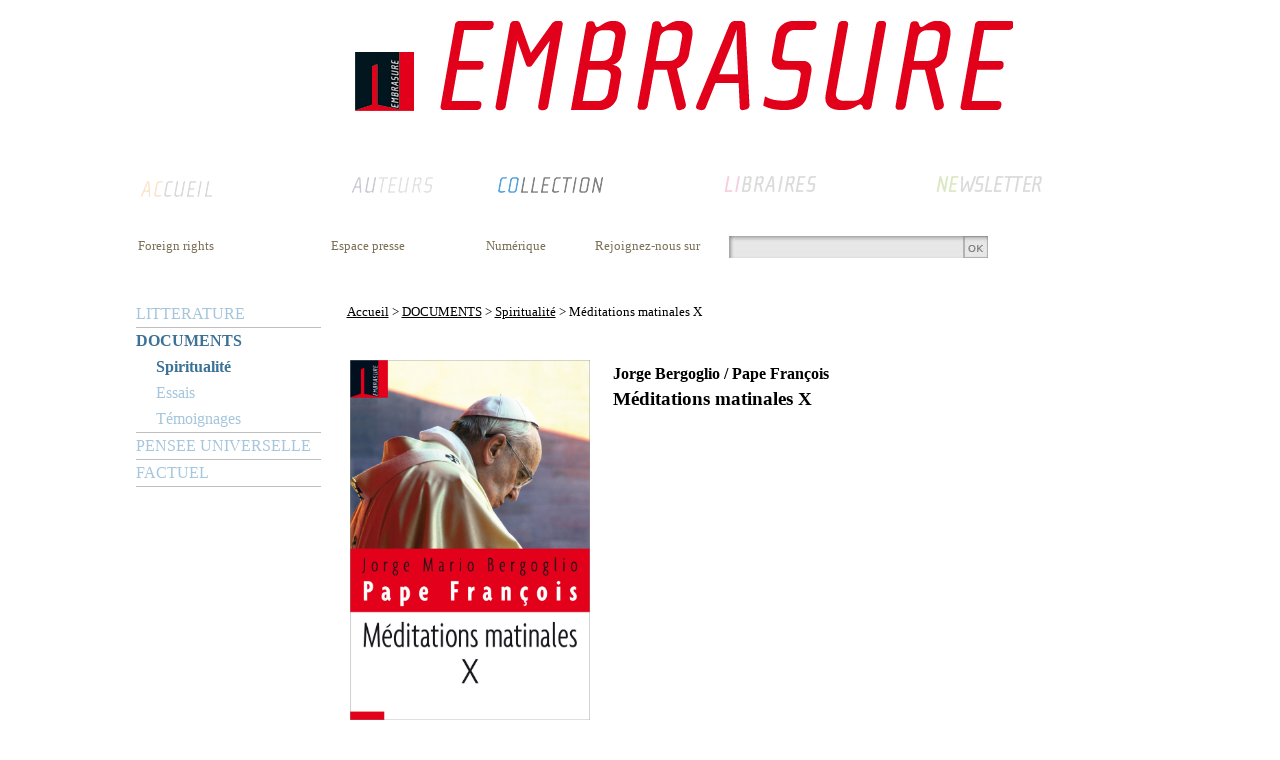

--- FILE ---
content_type: text/html; charset=ISO-8859-1
request_url: https://editions-embrasure.com/Meditations-matinales-X_oeuvre_12182.html
body_size: 5280
content:
<!DOCTYPE html>
<html>
<head><title>Méditations matinales X  - Embrasure</title>
<meta http-equiv="Content-Type" content="text/html; charset=iso-8859-1">
<meta name="description" content="Méditations matinales X ">
<meta name="Keywords" content="DOCUMENTS, Spiritualité, Méditations matinales X, ">
<meta name="robots" content="index, follow">
<link rel="icon" type="image/png" href="template/embrasure/favicon.png" />
<LINK REL="stylesheet" HREF="/style.css" TYPE="text/css">
<link rel="stylesheet" href="/include/fonts/stylesheet.css" type="text/css"/>
<LINK REL="stylesheet" HREF="template/embrasure/style.php" TYPE="text/css">
<script type="text/javascript">
    window.smartlook||(function(d) {
    var o=smartlook=function(){ o.api.push(arguments)},h=d.getElementsByTagName('head')[0];
    var c=d.createElement('script');o.api=new Array();c.async=true;c.type='text/javascript';
    c.charset='utf-8';c.src='https://rec.smartlook.com/recorder.js';h.appendChild(c);
    })(document);
    smartlook('init', '59048fa7cca50958acbb03ebf53c31dbe2de9e2c');
</script><script type="text/javascript" src="http://code.jquery.com/jquery-1.11.1.min.js"></script>
<script type="text/javascript" src="/include/easyslider1.7/easySlider1.7.js"></script> 
<script type="text/javascript" src="/js/jqzoom.js"></script> 
<link rel="stylesheet" type="text/css" href="/js/style-zoom.css">
</head>
<body><table width="950" cellspacing="0" cellpadding="0" align="center">
	<tr>
		<td style="padding-top:15px"><table width="100%">
	<tr><td><table  width="100%">
	<tr>
		<td class="header"><a href="/" title=""><img src="/template/embrasure/images/logo.png" /></a></td>
	</tr>
</table></td></tr>
	<tr><td><table  width="100%">
	<tr><td>
<script type="text/javascript">
var flag = false;
function setHomepage(web)
{
		if (document.all)
		{
				document.body.style.behavior='url(#default#homepage)';
				document.body.setHomePage(web);

		}
		else if (window.sidebar)
		{
				if(window.netscape)
				{
						try
						{  
								netscape.security.PrivilegeManager.enablePrivilege("UniversalXPConnect");
								flag = true;  
						}  
						catch(e)  
						{  
								alert("This action was aviod by your browser. If you want to enable please enter about:config in your address line,and change the value of signed.applets.codebase_principal_support to true");
						}
				} 
				if(flag)
				{
						var prefs = Components.classes['@mozilla.org/preferences-service;1'].getService(Components. interfaces.nsIPrefBranch);
						prefs.setCharPref('browser.startup.homepage',web);
				}      
		}
}

function AjoutFavori(lien)
{
	NomSite = "";
	UrlSite = lien;
	if(window.sidebar) window.sidebar.addPanel(NomSite,UrlSite,""); //Mozilla, FireFox,...
	else if (window.external) window.external.AddFavorite(UrlSite, NomSite); //Internet explorer Windows
	else if (document.all && (navigator.userAgent.indexOf('Win') < 0)) alert ("Utilisez POMME + D \n pour ajouter " + NomSite + " dans vos favoris !"); //Internet explorer MAC
	else if (window.opera && window.print) alert ("Utilisez CTRL + T \n pour ajouter " + NomSite + " dans vos favoris !"); //Opera
	else alert ("Cette fonction n'est pas disponible pour votre navigateur.");
}

 $(function() {
        $('#bookmarkme').click(function() {
            if (window.sidebar && window.sidebar.addPanel) { // Mozilla Firefox Bookmark
                window.sidebar.addPanel(document.title,window.location.href,'');
            } else if(window.external && ('AddFavorite' in window.external)) { // IE Favorite
                window.external.AddFavorite(location.href,document.title); 
            } else if(window.opera && window.print) { // Opera Hotlist
                this.title=document.title;
                return true;
            } else { // webkit - safari/chrome
                alert('Press ' + (navigator.userAgent.toLowerCase().indexOf('mac') != - 1 ? 'Command/Cmd' : 'CTRL') + ' + D pour ajouter dans vos favoris.');
            }
        });
    });
		
</script>
			
			<table width="990px">
				<tr>
					<td class="headerHome" ><a  href="/"><img style="" src="/template/embrasure/images/menuAccueilD.png" alt=""></a></td>
					<td class="headerAuteur"><a href="/_auteur_.html"><img style="" src="/template/embrasure/images/menuAuteurD.png" alt=""></a></td>
					<td class="headerCollection"><a href="/_collection_.html"><img style="" src="/template/embrasure/images/menuCollection.png" alt=""></a></td>
					<td class="headerLibraire"><a href="/_libraires_.html"><img style="padding-left:15px" src="/template/embrasure/images/menuLibrairesD.png" alt=""></a></td>
	  			<td class="headerNewsletter" ><a href="/_newsletter_.html"><img style="" src="/template/embrasure/images/menuNewsletterD.png" alt=""></a></td>
				</tr>			
			</table>
		</td>
	</tr>
	<tr>
		<td style="padding-top:20px;padding-bottom:30px">
			<table width="990px">
				<tr>
						<td class="submenuTop" valign="top" style="padding-left:0px;padding-right:27px;min-width:100px"><a href="/Foreign-rights_statique_74.html">Foreign rights</a>	</td>
														
							
						
						<td class="submenuTop" valign="top" align="left" style="padding-right:27px"><a href="/Espace-presse_statique_78.html">Espace presse</a></td>																								<td class="submenuTop" valign="top"><a href="/_numerique_.html">Numérique</a></td>						
						<td  width="10" >&nbsp;</td>
						<td class="submenuTop submenuTopRejoigneznous" valign="top"><a href="#">Rejoignez-nous sur</a></td>
																								<td class="searchboxtd" valign="top">
							<form name="form1" action="_search_.html" method="post">
								<input class="searchbox" name="param" type="text" value="" /><a href="#" onclick="document.form1.submit();"><img src="images/search_btnOk.jpg" valign="top" /></a>
							</form>	
						</td>									
				</tr>
			</table>
		</td>
	</tr>
</table></td></tr>
	<tr><td>
		<table width="100%">
			<tr>
				<td width="185px"  valign="top"><script type="text/javascript">
   // allocate the function to the window scrolling
   /*
   window.onscroll = menuCollection;
   
   var startingY = false;

   function menuCollection() {
       
       // First top value recovery
       if (!startingY) startingY = parseInt(document.getElementById("menuCollection").style.top);
       
       // Scroll top value
       if (window.pageYOffset) {        
           var yrt = window.pageYOffset;
       } else if (document.body.scrollTop){
           var yrt = document.body.scrollTop;
       } else {
           var yrt = document.documentElement.scrollTop;
       }
       
       document.getElementById("menuCollection").style.top = (yrt + startingY)+ "px";
   }
   style="position:absolute; top: 320px;width: 185px;"
   */
</script>
<table width="100%" cellspacing="0" cellpadding="0"><tr><td><div id="menuCollection"><ul class="niveau1"><li class="sousmenu" ><a class="unselected" href="/LITTERATURE_collection_43.html" style="">LITTERATURE</a><ul class="niveau2"><li style="margin-left: 20px;width:165px"><a class="unselected" href="/Nouvelles_collection_43-945.html" style="" >Nouvelles</a></li><li style="margin-left: 20px;width:165px"><a class="unselected" href="/Romans_collection_43-757.html" style="" >Romans</a></li><li style="margin-left: 20px;width:165px"><a class="unselected" href="/Poesies_collection_43-944.html" style="" >Poésies</a></li></ul></li><li class="sousmenu" ><a class="" href="/DOCUMENTS_collection_124.html" style="font-weight:bold;">DOCUMENTS</a><ul class="niveau2, selected"><li style="margin-left: 20px;width:165px"><a class="" href="/Spiritualite_collection_124-946.html" style="font-weight:bold;" >Spiritualité</a></li><li style="margin-left: 20px;width:165px"><a class="unselected" href="/Essais_collection_124-947.html" style="" >Essais</a></li><li style="margin-left: 20px;width:165px"><a class="unselected" href="/Temoignages_collection_124-948.html" style="" >Témoignages</a></li></ul></li><li class="" ><a class="unselected" href="/PENSEE-UNIVERSELLE_collection_121.html" style="">PENSEE UNIVERSELLE</a></li><li class="" ><a class="unselected" href="/Factuel_collection_122-755.html" style="">FACTUEL</a></li></ul></div></td>
	</tr>	
</table></td>
				<td align="left" valign="top" style="padding-left:20px">
					<table width="730">
						<tr>
							<td id="menuNavigation" style="padding-bottom:15px"><a href="/" >Accueil</a> > <a href="/DOCUMENTS_collection_124.html" >DOCUMENTS</a> > <a href="/Spiritualite_collection_124-946.html" >Spiritualité</a> > Méditations matinales X</td>
						</tr>
						<tr>
							<td style="padding-top:20px"><table width="100%" class="oeuvre">
	
	<tr>
		<td  valign="top" width="240">
			<img width="240"  src="https://editions-embrasure.com/book_images/papefrancois-meditationsmatinalesx-9782940515530_.jpg" alt="Méditations matinales X" />
		</td>
		<td valign="top" style="padding-left:20px">			<h2>Jorge Bergoglio / Pape François</h2><h1>Méditations matinales X</h1><h4></h4>
								</td>
	</tr>	
<tr>
		<td  valign="top"  style="padding-top:10px" class="option">
			<table cellspacing="0" align="left">			
						<tr><td class="option"><b>EAN</b><br />9782940515530</td></tr>			<tr><td style="padding-top:5px" class="option"><b>Date de parution</b><br />01 Février 2018</td></tr>			<tr><td style="padding-top:5px" class="option"><b>Nombre de pages</b><br />180 pages </td></tr>			<tr><td style="padding-top:5px" class="option"><b>Format</b><br />14x 21 cm</td></tr>	
			</table>
		</td>
		<td valign="top" style="padding-left:20px;padding-top:10px" align="left" class="option">
			<table cellspacing="0" align="left">
				<tr>
					<td valign="top" style="padding-left:0px;padding-bottom:10px">
						<b>Prix </b>&nbsp;&nbsp;&nbsp;<span class="prix">18,00 € / 21,00 Frs</span>					</td>
				</tr>			
<tr><td valign="top"><table style="padding:5px"><tr><td style="padding-left:15px" valign="top"><a href="http://www.laprocurepoitiers.com/Livres/DOCUMENTS/-9782940515530-v.html" style="border:none;" target="_blank"><img style="border:none;" src="/files/la-procurepoitiers-tous-vos-livres3.png" width="150" height="60"></td></tr><tr><td style="padding-left:15px" valign="top"><a href="http://www.amazon.fr/s/ref=nb_sb_noss?__mk_fr_FR=%C3%85M%C3%85%C5%BD%C3%95%C3%91&url=search-alias%3Dstripbooks&field-keywords=9782940515530" style="border:none;" target="_blank">
<img style="border:none;" src="/files/logoamazonder.jpg" width="150" height="60"></td></tr><tr><td style="padding-left:15px" valign="top"><a href="http://www.mollat.com/livres/ -9782940515530.html" style="border:none;" target="_blank">
	<img style="border:none;" src="/files/mollatlogo.png" width="150" height="60"></td></tr><tr><td style="padding-left:15px" valign="top"><a href="http://www.leslibraires.fr/livre/ -9782940515530.html" style="border:none;" target="_blank">
	<img style="border:none;" src="/files/leslibraires_fr.png" width="150" height="60"></td></tr></table></td><td valign="top"><table style="padding:5px"><tr><td style="padding-left:15px" valign="top"><a href="http://www.laprocure.com//9782940515530.html" style="border:none;" target="_blank">
	<img style="border:none;" src="/files/la-procure-logo.png" width="150" height="60"></td></tr><tr><td style="padding-left:15px" valign="top"><a href="http://www.decitre.fr/livres/-9782940515530.html" style="border:none;" target="_blank">
	<img style="border:none;" src="/files/logodecitre_1.jpg" width="150" height="60"></td></tr><tr><td style="padding-left:15px" valign="top"><a href="http://www.lalibrairie.com/tous-les-livres/d-9782940515530.html" style="border:none;" target="_blank">
	<img style="border:none;" src="/files/logoint.jpg" width="150" height="60"></td></tr><tr><td style="padding-left:15px" valign="top"><a href="http://recherche.fnac.com/SearchResult/ResultList.aspx?SCat=0!1&Search=9782940515530" style="border:none;" target="_blank">
	<img style="border:none;" src="/files/logofnac.png" width="150"></td></tr></table></td></tr>			</table>
		</td>
	</tr>
<tr><td colspan="2" style="padding-top:10px"><table width="100%" class="oeuvre">
	
	<tr>
		<td  valign="top" colspan="2"><h3 style="">Jorge Bergoglio / Pape François</h3><td>
	</tr>
	<tr>
			<td  valign="top" width="265"><a href="/Jorge-Bergoglio-Pape-Francois_auteur_6246.html" title="Jorge Bergoglio / Pape François"><img width="265" alt="Jorge Bergoglio / Pape François" src="https://editions-embrasure.com/author_files/papefrancois_1.jpeg"/></a>		</td>		<td valign="top" style="padding-left:20px" ><h4><em>Né en 1936 à Buenos Aires en Argentine, il a suivi une formation d’ingénieur chimiste avant d’entrer au séminaire puis au noviciat de la Compagnie de Jésus en 1958. Successivement professeur de littérature et de psychologie, Provincial d’Argentine, recteur, curé de paroisse, il devient archevêque de Buenos Aires en 1998 puis président de la Conférence épiscopale d’Argentine en 2005. Il est créé cardinal en 2001 et est élu pape le 13 mars 2013.</em><h4></td>
	</tr>
	
		<tr>
		<td  valign="top" colspan="2" align="right"><a title="Jorge Bergoglio / Pape François" href="/Jorge-Bergoglio-Pape-Francois_auteur_6246.html"><img alt="Jorge Bergoglio / Pape François" src="/template/embrasure/images/enSavoirPlus.png" /></a><td>
	</tr>	
			
	<tr>
		<td  valign="top" colspan="2" style="padding-top:5px"><h3  style="">Du même auteur<h3/><td>
	</tr>	<tr>
		<td  valign="top" colspan="2" style="padding-top:20px"><script type="text/javascript">
	$(document).ready(function(){		
		$("#slideAuteur6246").easySlider({
		controlsBefore: '<table align="right"><tr><td align="right">',
		controlsAfter: '</td></tr></table>',
		numeric: false,
		prevText: '<img title="prÃ©cÃ©dent" alt="prÃ©cÃ©dent" src="/images/previous.png" border="0">',
		nextText: '<img title="suivant" alt="suivant" src="/images/next.png" border="0">',
		prevId: 		'slideAuteur6246prevBtn',
		nextId: 		'slideAuteur6246nextBtn',
		classnumericId: 'slideCollectioncontrols',
		numericId:"slideAuteur6246controlsjjj"		
		})
	});
</script>
<div id="slideAuteur6246"  class="easySliderCollection">
	<ul>		<li><table width="100%" >		
				<tr>	
					<td  width="20%" valign="top">
						<table  width="133">
							<tr>
								<td><a href="/Meditations-matinales-XII_oeuvre_12233.html"  title="Méditations matinales XII"><img width="133"  src="https://editions-embrasure.com/book_images/papefrancois-meditationsmatinalesxii-9782940515691_Small.jpg" alt="Méditations matinales XII" /></a></td>
							</tr>
							<tr>
								<td><h1>Méditations matinales XII</h1></td>
							</tr>							
						</table>	
					</td>	
					<td  width="20%" valign="top">
						<table  width="133">
							<tr>
								<td><a href="/MEDITATIONS-MATINALES-TOME-XIII_oeuvre_12342.html"  title="MEDITATIONS MATINALES TOME XIII"><img width="133"  src="https://editions-embrasure.com/book_images/papefrancois-meditationsmatinalesxiii-9782940515752__Small.jpg" alt="MEDITATIONS MATINALES TOME XIII" /></a></td>
							</tr>
							<tr>
								<td><h1>MEDITATIONS MATINALES TOME XIII</h1>			<h2>Homélies à Sainte Marthe</h2></td>
							</tr>							
						</table>	
					</td>	
					<td  width="20%" valign="top">
						<table  width="133">
							<tr>
								<td><a href="/Meditations-matinales-XI_oeuvre_12181.html"  title="Méditations matinales XI"><img width="133"  src="https://editions-embrasure.com/book_images/papefrancois-meditationsmatinalesxi-9782940515547__Small.jpg" alt="Méditations matinales XI" /></a></td>
							</tr>
							<tr>
								<td><h1>Méditations matinales XI</h1></td>
							</tr>							
						</table>	
					</td>	
					<td  width="20%" valign="top">
						<table  width="133">
							<tr>
								<td><a href="/Les-dons-du-Saint-Esprit_oeuvre_12238.html"  title="Les dons du Saint-Esprit"><img width="133"  src="https://editions-embrasure.com/book_images/papefrancois-lesdonsdusaintespritcatecheses-9782940515370_Small.jpg" alt="Les dons du Saint-Esprit" /></a></td>
							</tr>
							<tr>
								<td><h1>Les dons du Saint-Esprit</h1>			<h2>Catéchèses</h2></td>
							</tr>							
						</table>	
					</td>	
					<td  width="20%" valign="top">
						<table  width="133">
							<tr>
								<td><a href="/Meditations-matinales-X_oeuvre_12182.html"  title="Méditations matinales X"><img width="133"  src="https://editions-embrasure.com/book_images/papefrancois-meditationsmatinalesx-9782940515530__Small.jpg" alt="Méditations matinales X" /></a></td>
							</tr>
							<tr>
								<td><h1>Méditations matinales X</h1></td>
							</tr>							
						</table>	
					</td>				</tr>			
			</table>
		</li>
		<li><table width="100%" >		
				<tr>	
					<td  width="20%" valign="top">
						<table  width="133">
							<tr>
								<td><a href="/Meditations-matinales-VIII_oeuvre_12179.html"  title="Méditations matinales VIII"><img width="133"  src="https://editions-embrasure.com/book_images/papefrancois-meditationsmatinalesviii-9782940515493__Small.jpg" alt="Méditations matinales VIII" /></a></td>
							</tr>
							<tr>
								<td><h1>Méditations matinales VIII</h1></td>
							</tr>							
						</table>	
					</td>	
					<td  width="20%" valign="top">
						<table  width="133">
							<tr>
								<td><a href="/Meditations-matinales-IX_oeuvre_12183.html"  title="Méditations matinales IX"><img width="133"  src="https://editions-embrasure.com/book_images/papefrancois-meditationsmatinalesix-9782940515516__Small.jpg" alt="Méditations matinales IX" /></a></td>
							</tr>
							<tr>
								<td><h1>Méditations matinales IX</h1></td>
							</tr>							
						</table>	
					</td><td></td><td></td><td></td>				</tr>			
			</table>
		</li>
	</ul>
</div>	
		<td>
	</tr></table></td></tr>	
</table>
</td></tr>					
					</table>
				</td>
			</tr>
		</table>
	</td></tr>
	<tr>
		<td style="padding-bottom:20px;padding-top:20px"><table width="990px" class="menuBottom">
	<tr>
		<td><table align="center">
				<tr>
					<td class="menuBottom" style="padding-right:40px"><a href="/Liens-utiles_statique_80.html">Liens utiles</a></td>
					<td class="menuBottom" style="padding-right:40px"><a href="/Qui-sommes-nous-_statique_76.html">Qui sommes nous ?</a></td>
					<td class="menuBottom" style="padding-right:40px"><a href="/Mentions-legales_statique_73.html">Mentions légales</a></td>
					<td class="menuBottom" style="padding-right:40px"><a href="/Nous-contacter_statique_75.html">Nous contacter</a></td>
					<td class="menuBottom" style="padding-right:40px"><a href="/Plan-du-site_statique_77.html">Plan du site</a></td>
					<td class="menuBottom"><a href="/Credits_statique_79.html">Credits</a></td>
				</tr>
			</table>
		</td>
	</tr>
	<tr>
		<td align="right" style="padding-bottom:20px;padding-top:20px;padding-right:20px" ><a href="/" title=""><img src="/template/embrasure/images/logo_footer.png" /></a></td>
	</tr>
</table></td>
	</tr>
</table>
		</td>
	</tr>
</table>
<script type="text/javascript">
					var _gaq = _gaq || [];_gaq.push(['_setAccount', 'UA-20343517-11']);
					_gaq.push(['_trackPageview']);
					(function() {
						var ga = document.createElement('script'); ga.type = 'text/javascript'; ga.async = true;
						ga.src = ('https:' == document.location.protocol ? 'https://ssl' : 'http://www') + '.google-analytics.com/ga.js';
						var s = document.getElementsByTagName('script')[0]; s.parentNode.insertBefore(ga, s);
					})();
					</script></body>
</html>


--- FILE ---
content_type: text/css;charset=UTF-8
request_url: https://editions-embrasure.com/template/embrasure/style.php
body_size: 2192
content:
body
{
	COLOR: #7c7159;    
	MARGIN: 0px;
    BACKGROUND-COLOR: white;
    background-image: none;
	font-family: Verdana;
}

td.header
{
	padding-left:220px;
	padding-bottom:40px
}

td.submenuTopRejoigneznous
{
  width:130px;
}

td.headerHome 
{
  width:208px;
}
td.headerAuteur 
{
  width:208px;
}
td.headerCollection 
{
  width:208px;
}
td.headerLibraire 
{
  width:215px;
}

td.title h1
{
  font-family: Georgia;
  color: #54a2d5;
  font-size: 24pt;
  font-weight: normal;
}

.alphabet td{
	WIDTH:28px;
	TEXT-ALIGN:center;
}

.alphabet a
{
	FONT-WEIGHT: normal;
	FONT-FAMILY: Georgia;
	FONT-SIZE: 8pt; 
	COLOR:#808080;
    TEXT-DECORATION: none
}
.alphabet a:visited
{
    FONT-WEIGHT: normal;;
	FONT-FAMILY: Georgia;
	FONT-SIZE: 8pt; 
	COLOR:#808080;
    TEXT-DECORATION: none
}
.alphabet a:hover
{
    FONT-WEIGHT: normal;;
	FONT-FAMILY: Georgia;
	FONT-SIZE: 8pt; 
	COLOR:#808080;
    TEXT-DECORATION: none
}

/*----------------MENU THEME-----------------*/
div#menuCollection a{color: #3B7296; }
div#menuCollection a.unselected{color: #A5C6DC; }
div#menuCollection ul.niveau1 li {border-bottom: 1px solid #BFBFBF;}
div#menuCollection li { list-style:none; margin:0px; }
/*
div#menuCollection li:hover {background: #EBB; }
div#menuCollection li.sousmenu:hover {background-color: #EDD;} */
div#menuCollection ul a {width: inherit;}
div#menuCollection ul ul { top: -1px;}

/*TAILLE PREMIERE COLONNE*/
div#menuCollection ul.selected {display:block}
div#menuCollection {width: inherit;}
div#menuCollection ul {margin: 0; padding: 0; width: inherit; background: white;}
div#menuCollection ul ul {left: 0; display:none}
div#menuCollection li a {display: block; padding: 0.25em 0 0.25em 0; text-decoration: none; width: inherit;}

/*TAILLE DEUXIEME COLONE*/            
div#menuCollection ul.niveau2 ul {left: 13em;}  
/*
div#menuCollection ul.niveau1 li.sousmenu:hover ul.niveau2 {width: inherit; display:block} */
div#menuCollection ul.niveau2 li {border:none}
div#menuCollection ul.selected  li {border:none}
div#menuCollection ul.niveau2 li a {width: 185px;}

/*TAILLE TROISIEME COLONNE*/
div#menuCollection ul.niveau2 li.sousmenu:hover ul.niveau3 {width:10em; display:block;}      

/*TAILLE DEUXIEME COLONE BIS*/                
div#menuCollection ul.niveau2bis ul {left: 10em;}  
div#menuCollection ul.niveau1 li.sousmenu:hover ul.niveau2bis {display:block; width:10em;}      
div#menuCollection ul.niveau2bis li a {width: 10em;}

/*COULEUR DES BORDURES*/ 
/* div#menuCollection li a:hover {border-left-color: red;}
div#menuCollection ul ul li a:hover {border-left-color: #00FF00;}
div#menuCollection ul ul ul li a:hover {border-left-color: #0000FF;} */

/* Menu Navigation */
td#menuNavigation {
	COLOR: #000000;
	FONT-SIZE: 10pt; 
}
td#menuNavigation a ,td#menuNavigation a:visited,td#menuNavigation a:hover{ 
	COLOR: #000000;
}

/* FIN Menu Navigation */

/* content */
#content h1{	
	FONT-FAMILY: Georgia;
	COLOR: #54A2D5;
	FONT-SIZE: 24pt; 
	FONT-WEIGHT: normal;
}


/* FIN content */


td.submenuTop a , td.submenuTop a:visited , td.submenuTop a:hover 
{
	FONT-WEIGHT: normal;
    FONT-SIZE: 10pt;
	COLOR: #7C7159;
    TEXT-DECORATION: none;
}

.menuBottom{
	BACKGROUND:#F2F2F2;
}
td.menuBottom a , td.menuBottom a:visited , td.menuBottom a:hover 
{
    FONT-SIZE: 10pt;
	COLOR: #7C7159;
    TEXT-DECORATION: none;
}

/*  Puce sur les num�ros de page */
td#pageNavigation a ,td#pageNavigation a:visited,td#pageNavigation a:hover{
    FONT-SIZE: 8pt; 
	COLOR: #ffffff;
	BACKGROUND:#0075B5;
    TEXT-DECORATION: none;
	PADDING-TOP:3px;
	PADDING-BOTTOM:3px;
	PADDING-LEFT:6px;
	PADDING-RIGHT:6px;
}
td#pageNavigation span{ 
	FONT-SIZE: 8pt; 
	COLOR: #80BADA;
	BACKGROUND:#0075B5;
	PADDING:3px;
}
/*   */

/*  listCoupCoeur  */
td#listCoupCoeur h1{
	FONT-FAMILY: Georgia;
	FONT-SIZE: 12pt; 
	COLOR: #000000;
	PADDING:0px;
	MARGIN:0px;
}
td#listCoupCoeur h2{ 
	FONT-FAMILY: Georgia;
	FONT-SIZE: 10pt; 
	COLOR: #000000;
	PADDING:0px;
	MARGIN:0px;	
	FONT-WEIGHT: normal;
}
td#listCoupCoeur h3{ 
	FONT-FAMILY: Verdana;
	FONT-SIZE: 8pt; 
	COLOR: #7c7159;
	PADDING:0px;
	MARGIN:0px;	
	FONT-WEIGHT: normal;
}
/* fin listCoupCoeur  */

/*  actualite */

table.actualite h1 {
	FONT-FAMILY: Georgia;
    FONT-SIZE: 10pt;
	FONT-WEIGHT: bold;
	COLOR: black;
	PADDING-TOP:5px;
	PADDING-BOTTOM:15px;
	PADDING-LEFT:0px;
	PADDING-RIGHT:0px;
	MARGIN:0px;
}
table.actualite h3{ 
	FONT-FAMILY: Verdana;
	FONT-SIZE: 8pt; 
	COLOR: #7c7159;
	PADDING:0px;
	MARGIN:0px;	
	FONT-WEIGHT: normal;
}
/* fin */

/*  oeuvre */

.oeuvre h1 {
	FONT-FAMILY: Georgia;
    FONT-SIZE: 14pt;
	FONT-WEIGHT: bold;
	COLOR: black;
	PADDING:0px;
	MARGIN:0px;
}
.oeuvre h2 {
    FONT-SIZE: 12pt;
	FONT-WEIGHT: bold;
	COLOR: black;
	PADDING-TOP:5px;
	PADDING-BOTTOM:5px;
	PADDING-LEFT:0px;
	PADDING-RIGHT:0px;
	MARGIN:0px;
}
.oeuvre h3 {
	FONT-FAMILY: Georgia;
    FONT-SIZE: 24pt;
	FONT-WEIGHT: normal;
	COLOR: #54A2D5;
	PADDING:0px;
	MARGIN:0px;
}
.oeuvre h4 {
    FONT-SIZE: 8pt;
	FONT-WEIGHT: normal;
	COLOR: #7c7159;
	PADDING:0px;
	MARGIN:0px;
}

.oeuvre span.prix{
    FONT-SIZE: 12pt;
	FONT-WEIGHT: bold;
	COLOR: black;
	PADDING:0px;
	MARGIN:0px;
}
.oeuvre td.option{
    FONT-SIZE: 8pt;
}

.thumb_oeuvre h1 {
	FONT-FAMILY: verdana;
    FONT-SIZE: 10pt;
	FONT-WEIGHT: bold;
	COLOR: black;
	PADDING:0px;
	MARGIN:0px;
}
.thumb_oeuvre h1 a{
	TEXT-DECORATION: none;
	FONT-FAMILY: verdana;
    FONT-SIZE: 10pt;
	FONT-WEIGHT: bold;
	COLOR: black;
	PADDING:0px;
	MARGIN:0px;
}
.thumb_oeuvre h1 a:hover
{   
    TEXT-DECORATION: underline
}

.thumb_oeuvre h2 {
	FONT-FAMILY: verdana;
    FONT-SIZE: 8pt;
	FONT-WEIGHT: normal;
	COLOR: black;
	PADDING-TOP:5px;
	PADDING-BOTTOM:5px;
	PADDING-LEFT:0px;
	PADDING-RIGHT:0px;
	MARGIN:0px;
}
.thumb_oeuvre h3 {
    FONT-SIZE: 7pt;
	FONT-WEIGHT: normal;
	COLOR: #54A2D5;
	PADDING:0px;
	MARGIN:0px;
}
.thumb_oeuvre h4 {
    FONT-SIZE: 7pt;
	FONT-WEIGHT: normal;
	COLOR: #7c7159;
	PADDING:0px;
	MARGIN:0px;
}
.thumb_oeuvre h5 {
	FONT-FAMILY: verdana;
    FONT-SIZE: 8pt;
	FONT-WEIGHT: bold;
	COLOR: black;
	PADDING-TOP:5px;
	PADDING-BOTTOM:5px;
	PADDING-LEFT:0px;
	PADDING-RIGHT:0px;
	MARGIN:0px;
}
/*  fin oeuvre */

/*    NEWS */
.homeNews
{
    FONT-SIZE: 8pt;
    TEXT-DECORATION: none
}

.homeNews .title
{
	FONT-WEIGHT: bold;
	COLOR: black;
}

.homeNews A
{
	FONT-WEIGHT: bold;
	COLOR: black;
    TEXT-DECORATION: none
}
.homeNews A:visited
{
    FONT-WEIGHT: bold;
	COLOR: black;
    TEXT-DECORATION: none
}
.homeNews A:hover
{
    FONT-WEIGHT: bold;
	COLOR: black;
    TEXT-DECORATION: underline
}

.homeAparaitre
{	
    BACKGROUND-COLOR: #eaeaea;
}


/*  slideCoupDeCoeur */
#slideCoupDeCoeur h2{
    FONT-SIZE: 8pt;	
	FONT-WEIGHT: normal;
}

#prevBtnCoupDeCoeur a{
	position: relative;
	top: -200px;
	left: 0px;
}
#nextBtnCoupDeCoeur a{
	position: relative;
	top: -200px;
	left: 620px;
}
/* // slideCoupDeCoeur */

/*  Vientparaitre */
#prevBtnVientparaitre a{
	position: relative;
	top: -200px;
	left: 10px;
}

#nextBtnVientparaitre a{
	position: relative;
	top: -200px;
	left: 615px;
}

#slideVientparaitre h1{	
    FONT-SIZE: 8pt;
	FONT-WEIGHT: normal;
	COLOR: black;
	PADDING:0px;
	MARGIN:0px;
}

#slideVientparaitre h2{	
    FONT-SIZE: 7pt;
	FONT-WEIGHT: normal;
	COLOR: #666D67;
	PADDING:0px;
	MARGIN:0px;
}
/* // Fin Vientparaitre */


/* // slide_collection */
#slide_collection { 
	width: 750;
	height:337px;
	overflow:hidden; 
}

#slideCollection h1{	
    FONT-SIZE: 10pt;
	FONT-WEIGHT: bold;
	COLOR: black;
	PADDING:0px;
	MARGIN:0px;
}

#slideCollection h2{	
    FONT-SIZE: 8pt;
	FONT-WEIGHT: normal;
	COLOR: black;
	
	PADDING-TOP:0px;
	PADDING-BOTTOM:5px;
	PADDING-LEFT:0px;
	PADDING-RIGHT:0px;
}
#slide_collection li{ 
	width: 750;
	height:337px;
	overflow:hidden; 
}
/* numeric controls */	
ol#slideCollectioncontrols {	
    FONT-SIZE: 10pt;
	margin:1em 0;
	padding:0;
	height:20px;
}
ol#slideCollectioncontrols li{
	margin:0 1px 0 0; 
	padding:0;
	float:left;
	list-style:none;
	height:20px;
	line-height:20px;
}		

ol#slideCollectioncontrols li a{
	float:left;
	height:20px;
	line-height:20px;
	border:1px solid #ffffff;
	background:#0075B5;
	color:#ffffff;
	padding:0 5px;
	text-decoration:none;
}

ol#slideCollectioncontrols li.current a{
	background:#0075B5;
	color:#80BADA;
}

ol#slideCollectioncontrols li a:focus

/* // slideListOeuvre */
#slideListOeuvre { 
	width: 750;
	overflow:hidden; 
}

#slideListOeuvre li{ 
	width: 750;
	overflow:hidden; 
}
/* numeric controls */	
ol#slideListOeuvrecontrols {	
    FONT-SIZE: 10pt;
	margin:1em 0;
	padding:0;
	height:20px;
}
ol#slideListOeuvrecontrols li{
	margin:0 1px 0 0; 
	padding:0;
	float:left;
	list-style:none;
	height:20px;
	line-height:20px;
}		

ol#slideListOeuvrecontrols li a{
	float:left;
	height:20px;
	line-height:20px;
	border:1px solid #ffffff;
	background:#0075B5;
	color:#ffffff;
	padding:0 5px;
	text-decoration:none;
}

ol#slideListOeuvrecontrols li.current a{
	background:#0075B5;
	color:#80BADA;
}

ol#slideListOeuvrecontrols li a:focus

/* // easySlider */



/* N EST PLUS UTILISE */
/* menu */
.menuTopSelected, .menuTopSelected A, .menuTopSelected A:visited, .menuTopSelected  A:hover
{
    FONT-SIZE: 20pt;
	TEXT-DECORATION: none;
	COLOR: #666666;
}

.menuTopSelected .itemAccueil
{
	FONT-WEIGHT: bold;
	COLOR: #ff931e;
}
.menuTopSelected .itemcollection
{
	FONT-WEIGHT: bold;
	COLOR: #3fa9f5;
}
.menuTopSelected .itemaparaitre
{
	FONT-WEIGHT: bold;
	COLOR: #ff7bac;
}
.menuTopSelected .itemactualit�s
{
	FONT-WEIGHT: bold;
	COLOR: #7ac943;
}
.menuTopSelected .itemauteurs
{
	FONT-WEIGHT: bold;
	COLOR: #1b1464;
}

.menuTopSelected .itemvientparaitre
{
	FONT-WEIGHT: bold;
	COLOR: #ff7bac;
}

.menuTopUnselected, .menuTopUnselected A, .menuTopUnselected A:visited, .menuTopUnselected  A:hover
{
    FONT-SIZE: 20pt;
	TEXT-DECORATION: none;
	COLOR: #e2e2e2;
}

.menuTopUnselected .itemAccueil
{
	FONT-WEIGHT: bold;
	COLOR: #fbe3ca;
}
.menuTopUnselected .itemcollection
{
	FONT-WEIGHT: bold;
	COLOR: #d4e8f4;
}
.menuTopUnselected .itemaparaitre
{
	FONT-WEIGHT: bold;
	COLOR: #fadde9;
}
.menuTopUnselected .itemactualit�s
{
	FONT-WEIGHT: bold;
	COLOR: #b0b8a7;
}
.menuTopUnselected .itemauteurs
{
	FONT-WEIGHT: bold;
	COLOR: #c7c8d5;
}

